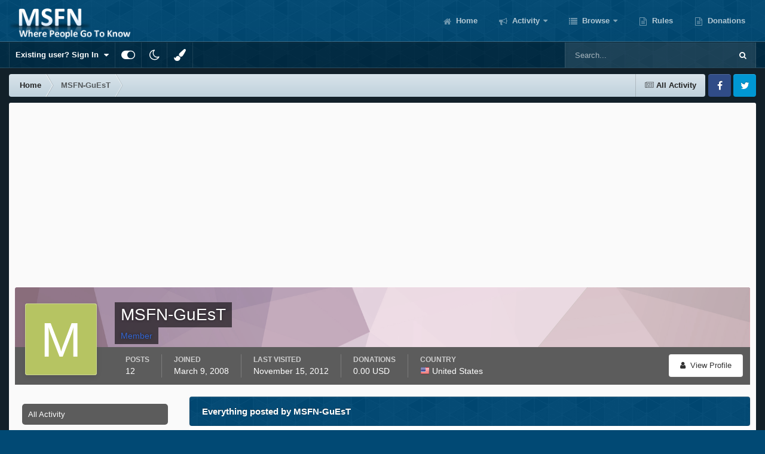

--- FILE ---
content_type: text/html; charset=utf-8
request_url: https://www.google.com/recaptcha/api2/aframe
body_size: 267
content:
<!DOCTYPE HTML><html><head><meta http-equiv="content-type" content="text/html; charset=UTF-8"></head><body><script nonce="AJRhPm5iy8Vz0Tqvtnnw5A">/** Anti-fraud and anti-abuse applications only. See google.com/recaptcha */ try{var clients={'sodar':'https://pagead2.googlesyndication.com/pagead/sodar?'};window.addEventListener("message",function(a){try{if(a.source===window.parent){var b=JSON.parse(a.data);var c=clients[b['id']];if(c){var d=document.createElement('img');d.src=c+b['params']+'&rc='+(localStorage.getItem("rc::a")?sessionStorage.getItem("rc::b"):"");window.document.body.appendChild(d);sessionStorage.setItem("rc::e",parseInt(sessionStorage.getItem("rc::e")||0)+1);localStorage.setItem("rc::h",'1768674089280');}}}catch(b){}});window.parent.postMessage("_grecaptcha_ready", "*");}catch(b){}</script></body></html>